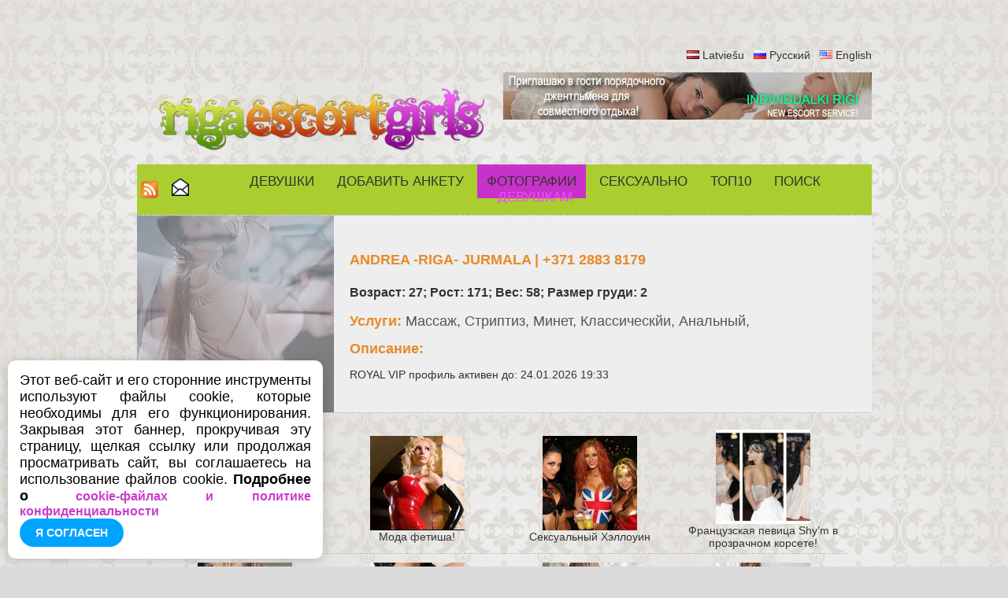

--- FILE ---
content_type: text/html; charset=UTF-8
request_url: https://www.rigaescortgirls.lv/golije-devushki-foto-eroticiskije/ru/107/
body_size: 6668
content:
<!DOCTYPE html PUBLIC "-//W3C//DTD XHTML 1.0 Transitional//EN" "http://www.w3.org/TR/xhtml1/DTD/xhtml1-transitional.dtd">
<html xmlns="http://www.w3.org/1999/xhtml" xml:lang="ru" lang="ru">
<head>
<meta http-equiv="Content-Type" content="text/html; charset=utf-8" />
<meta http-equiv="Content-Language" content="ru" />
<title>ЭРОТИЧЕСКИЕ ФОТО | ФОТО | ГОЛЫЕ ДЕВУШКИ ФОТО | ГОЛЫЕ ДЕВУШКИ</title>
<meta name="keywords" content="девушки, голые девушки, эротические фото" />
<meta name="description" content="Эротические фото. Самые красивые голые девушки. голые девушки фото. красивые проститутки. проститутки риги. Секс. Seks Знакомства.  знакомства для секса. stranitsa 107 с  311" />
<meta name="author" content="JOY MEDIA" />
<meta name="revisit-after" content="1 days" />
<meta http-equiv="Cache-Control" content="no-cache" />
<meta name="Pragma" content="no-cache" />
<meta http-equiv="Expires" content="-1" />
<meta name="copyright" content="JOY MEDIA" />
<meta name="robots" content="follow,index" />
<link rel="icon" href="https://www.rigaescortgirls.lv/favicon.ico" type="image/x-icon" /> 
<link rel="shortcut icon" href="https://www.rigaescortgirls.lv/favicon.ico" type="image/x-icon" />
<base href="https://www.rigaescortgirls.lv" />
<link href="https://www.rigaescortgirls.lv/templates/styles.css" rel="stylesheet" type="text/css" />
<!-- include jQuery library FOR Pretty Photo and SlideShow -->
<script src="https://www.rigaescortgirls.lv/lib/jquery-1.6.1.min.js" type="text/javascript"></script>

<!-- include Cycle plugin -->
<script type="text/javascript" src="https://www.rigaescortgirls.lv/lib/jquery.cycle.js"></script>

<!-- cookieBubble for GDPR announcement -->
<script src="/templates/cookieBubble.js"></script>
<link rel="stylesheet" href="/templates/cookieBubble.css"></link>

<!-- include Pretty Photo library and stylesheet -->

<script src="https://www.rigaescortgirls.lv/lib/jquery.prettyPhoto.js" type="text/javascript" charset="utf-8"></script>
<link rel="stylesheet" href="https://www.rigaescortgirls.lv/templates/prettyPhoto.css" type="text/css" media="screen" title="prettyPhoto main stylesheet" charset="utf-8" />

<!-- include Comments stylesheet -->
<script type="text/javascript" src="https://www.rigaescortgirls.lv/lib/base-new.js"></script>
<script type="text/javascript" language="javascript">
<!--
function ShowEmail (addr,dome,sufx,mode) {
	if (mode == 'true') {
		document.write('<'+'a href="mai'+'lto:'+addr+'&#64;'+dome+'.'+sufx+'">'+addr+'&#64;'+dome+'.'+sufx+'<'+'/a'+'>');
	} else {
		document.write(addr+'&#64;'+dome+'.'+sufx);
	}
}

$(document).ready(function() {
    $('.slideshow2').cycle({
		fx: 'fade' // choose your transition type, ex: fade, scrollUp, shuffle, etc...
	});
});

$(document).ready(function() {
    $('.slideshow3').cycle({
		fx: 'fade' // choose your transition type, ex: fade, scrollUp, shuffle, etc...
	});
});

$(document).ready(function() {
    $('.slideshow5').cycle({
		fx: 'fade' // choose your transition type, ex: fade, scrollUp, shuffle, etc...
	});
});


//  Developed by Roshan Bhattarai 
//  Visit http://roshanbh.com.np for this script and more.
//  This notice MUST stay intact for legal use
$(document).ready(function()
{
	//scroll the message box to the top offset of browser's scrool bar
	$(window).scroll(function()
	{
  		$('#message_box').animate({top:$(window).scrollTop()+"px" },{queue: false, duration: 350});  
	});
    //when the close button at right corner of the message box is clicked 
	$('#close_message').click(function()
	{
 		// uzstādīt kukiju, ja jāaizver līdz dienas beigām
		document.cookie="msg_off=1769126400; expires=Fri, 23 Jan 2026 00:00:00 +0000; path=/";
 		//the messagebox gets scrool down with top property and gets hidden with zero opacity 
		$('#message_box').animate({ top:"+=15px",opacity:0 }, "slow");
	});
});
-->
</script>




</head>
<body>

<!-- Google tag (gtag.js) -->
<script async src="https://www.googletagmanager.com/gtag/js?id=G-9LMT25D4ZY"></script>
<script>
  window.dataLayer = window.dataLayer || [];
  function gtag(){dataLayer.push(arguments);}
  gtag('js', new Date());

  gtag('config', 'G-9LMT25D4ZY');
</script>

<!-- GDPR announcement JavaScript -->
<script type="text/javascript">
	var settings = {
		messageText: 'Этот веб-сайт и его сторонние инструменты используют файлы cookie, которые необходимы для его функционирования. Закрывая этот баннер, прокручивая эту страницу, щелкая ссылку или продолжая просматривать сайт, вы соглашаетесь на использование файлов cookie. <b> Подробнее о ',
		messageTextEnd: ' </b>',
		cookiePolicyButtonText: 'cookie-файлах и политике конфиденциальности',
		cookiePolicyButtonUrl: '/politika-konfidencialnosti.php',
		buttonText: 'Я согласен',
		cookiePolicyButtonTarget: '_self',
		iconVisibility: false
	}

	$(document).ready(function() {
			$.cookieBubble(settings);
	})(jQuery);
</script>



<br /><br /><br />

<div style="width:980px;margin:auto;align:center;">
	<div class="mcl-raspberry" rsp-code="RB07"></div>
</div>
<table width="933" border="0" align="center" cellpadding="0" cellspacing="0" >
	<tr>
		<td align="center" colspan="3">
			<p align="right">   
		<img src="/img/transparent.gif" class="FL_lv" width="16" height="11" alt="Latviešu" /> <a href="/plikas-meitenes-erotiski-foto/lv/107/">Latviešu</a>
&nbsp;&nbsp;<img src="/img/transparent.gif" class="FL_ru" width="16" height="11" alt="Русский" /> <a href="/golije-devushki-foto-eroticiskije/ru/107/">Русский</a>
&nbsp;&nbsp;<img src="/img/transparent.gif" class="FL_en" width="16" height="11" alt="English" /> <a href="/naked-girls-erotic-photos/en/107/">English</a>
			</p>
						<div>
				<div style="width:465px;float:left;">
								<p align="center"><a href="/golije-devushki-prostitutki-rigi/ru/"><img src="/img/reg-mazs-logo.png" border="0" alt="RigaEscortGirls logo" /></a></p>
							</div>
				<div style="width:468px;float:left;">
					<a href="https://www.individualkirigi.lv" target="_blank"><img src="https://www.ladynight.lv/banner/IND-RIGI-468.jpg" alt="Individualki Rigi - the best prostitutes in Riga" border="0"></a>				</div>
			</div>
					</td>
	</tr>
	<tr>
		<td colspan="3" >
			<table width="920" border="0" cellpadding="0" cellspacing="0" id="topmenu">
				<tr>
										<td width="32">
						<a href="/rss_ru.xml" title="RSS новости"><img src="/img/transparent.gif" class="rss" border="0" width="22" height="22" alt="RSS новости" /></a>
					</td>
					<td width="22">
						<a href="/podpisatsa-na-rassilku/ru/" class="top"><img src="/img/transparent.gif" class="mail" title="Подписатся на рассылку" alt="Подписатся на рассылку" border="0" height="22" width="22" /><!--Подписатся на рассылку--></a>
					</td>
										<td>
												<a href="/golije-devushki-prostitutki-rigi/ru/" class="top">Девушки</a>
						<a href="/addpost.php" class="top">Добавить анкету</a>
						<a href="/golije-devushki-foto-eroticiskije/ru/" class="topa">Фотографии</a>
						<a href="/novosti-erotika-seks-istorii/ru/" class="top">СЕКСУАЛЬНО</a>
						<a href="/top-10-prostitutki-prostitutka/ru/" class="top">ТОП10</a>
						<a href="/poisk-prostitutki-seks-znakomstva-intim-uslugi/ru/" class="top">Поиск</a>

												<a href="/login.php" class="top"><span class="lcolor5">Девушкам</span></a>
											</td>
				</tr>
			</table>
		</td>
	</tr>
	<tr>
		<td height="1" colspan="3" class="dots"></td>
	</tr>
	<tr>
		<td colspan="3">

<table width="933" border="0" cellspacing="0" cellpadding="0" class="pbox2">
	<tr>
		<td width="270" rowspan="6" > 
			<div class="MMWP">
				<div class="slideshow3">
<a href="/prostitutka-seks-anketa/ru/3872/1/andrea-riga-jurmala.html"><img src="https://www.rigaescortgirls.lv/photocache/e38d56ec1c8f73ad8b7d21c4fa462a29.jpg" alt="проститутки Риги" /></a><a href="/prostitutka-seks-anketa/ru/3872/1/andrea-riga-jurmala.html"><img src="https://www.rigaescortgirls.lv/photocache/077703c3844649180e21497e3de3951c.jpg" alt="проститутки Риги" /></a><a href="/prostitutka-seks-anketa/ru/3872/1/andrea-riga-jurmala.html"><img src="https://www.rigaescortgirls.lv/photocache/b952991056e4b7a48abdf1031c126fb4.jpg" alt="проститутки Риги" /></a><a href="/prostitutka-seks-anketa/ru/3872/1/andrea-riga-jurmala.html"><img src="https://www.rigaescortgirls.lv/photocache/331921bf27f666a8cfd0ef1c3468ce65.jpg" alt="проститутки Риги" /></a>    
				</div>
							</div>
		</td>
		<td>
			<h2><span class="color1">ANDREA -RIGA- JURMALA | +371 2883 8179</span></h2>
			<h3>Возраст: 27; Рост: 171; Вес: 58; Размер груди: 2</h3>
			<p><strong class="color1">Услуги: </strong><span class="font1">Массаж, 	Стриптиз,  Минет,  Классическйи,  Анальный,     </span></p>
			<p><strong class="color1">Описание: </strong></p>
			<p>ROYAL VIP профиль активен до:  24.01.2026 19:33</p>
		</td>
	</tr>
</table>		</td>
	</tr>
			<tr>
		<td height="1" colspan="3" class="dots"></td>
	</tr>
	<tr>
		<td height="2" colspan="3">&nbsp;</td>
	</tr>
</table>
<table width="880" border="0" align="center" cellpadding="3" ><tr><td width="220"  align="center"><div><a href="https://www.rigaescortgirls.lv/image.php?dir=photocache&amp;WM&amp;image=/photos/1328470849755074.jpg" rel="prettyPhoto[galleryS]" title="&lt;a class=&quot;pp_link&quot; href=&quot;/novosti-erotika-seks-istorii/ru/10/cyeksualnyy-hellouin.html&quot;&gt;Cексуальный Хэллоуин&lt;/a&gt;"><img src="https://www.rigaescortgirls.lv/photos_th/1328470849755074.jpg" border="0" alt="еротика, Секс истории" /></a></div><a href="/novosti-erotika-seks-istorii/ru/10/cyeksualnyy-hellouin.html">Cексуальный Хэллоуин</a></td><td width="220"  align="center"><div><a href="https://www.rigaescortgirls.lv/image.php?dir=photocache&amp;WM&amp;image=/photos/1328184476878796.jpg" rel="prettyPhoto[galleryS]" title="&lt;a class=&quot;pp_link&quot; href=&quot;/novosti-erotika-seks-istorii/ru/9/moda-fyetisha.html&quot;&gt;Мода фетиша!&lt;/a&gt;"><img src="https://www.rigaescortgirls.lv/photos_th/1328184476878796.jpg" border="0" alt="еротика, Секс истории" /></a></div><a href="/novosti-erotika-seks-istorii/ru/9/moda-fyetisha.html">Мода фетиша!</a></td><td width="220"  align="center"><div><a href="https://www.rigaescortgirls.lv/image.php?dir=photocache&amp;WM&amp;image=/photos/1328469637724453.jpg" rel="prettyPhoto[galleryS]" title="&lt;a class=&quot;pp_link&quot; href=&quot;/novosti-erotika-seks-istorii/ru/10/cyeksualnyy-hellouin.html&quot;&gt;Cексуальный Хэллоуин&lt;/a&gt;"><img src="https://www.rigaescortgirls.lv/photos_th/1328469637724453.jpg" border="0" alt="еротика, Секс истории" /></a></div><a href="/novosti-erotika-seks-istorii/ru/10/cyeksualnyy-hellouin.html">Cексуальный Хэллоуин</a></td><td width="220"  align="center"><div><a href="https://www.rigaescortgirls.lv/image.php?dir=photocache&amp;WM&amp;image=/photos/1328102112877339.jpg" rel="prettyPhoto[galleryS]" title="&lt;a class=&quot;pp_link&quot; href=&quot;/novosti-erotika-seks-istorii/ru/6/frantsuzskaya-pyevitsa-shy-m-v-prozrachnom-korsyetye.html&quot;&gt;Французская певица Shy&rsquo;m в прозрачном корсете!&lt;/a&gt;"><img src="https://www.rigaescortgirls.lv/photos_th/1328102112877339.jpg" border="0" alt="еротика, Секс истории" /></a></div><a href="/novosti-erotika-seks-istorii/ru/6/frantsuzskaya-pyevitsa-shy-m-v-prozrachnom-korsyetye.html">Французская певица Shy’m в прозрачном корсете!</a></td></tr><tr><td colspan="4" class="dots_x" height="1"></td></tr><tr><td width="220"  align="center"><div class='MMWB_1'><a href="https://www.rigaescortgirls.lv/photocache/507ef2810e14f22ad79c8e48c1435ddf.jpg" rel="prettyPhoto[gallery]" title="lanalana"><img src="https://www.rigaescortgirls.lv/photocache/cd2415b837cff01eda27ea7d44a1cda9.jpg" border="0" alt="голые девушки фото, эротические фото" /></a></div>lanalana</td><td width="220"  align="center"><div class='MMWB_1'><a href="https://www.rigaescortgirls.lv/photocache/c4250bfda34b23821acc743caaec05c7.jpg" rel="prettyPhoto[gallery]" title="lanalana"><img src="https://www.rigaescortgirls.lv/photocache/5ce307aa8f984f4eb90205f6d345aac2.jpg" border="0" alt="голые девушки фото, эротические фото" /></a></div>lanalana</td><td width="220"  align="center"><div class='MMWB_1'><a href="https://www.rigaescortgirls.lv/photocache/c2542dd55f9cf44e9526df9ae4851721.jpg" rel="prettyPhoto[gallery]" title="lanalana"><img src="https://www.rigaescortgirls.lv/photocache/eaa0323cfe6fe7ca9025b7dd79974269.jpg" border="0" alt="голые девушки фото, эротические фото" /></a></div>lanalana</td><td width="220"  align="center"><div class='MMWB_1'><a href="https://www.rigaescortgirls.lv/photocache/52254f5de6c8df8803a8d7c4d7a027ed.jpg" rel="prettyPhoto[gallery]" title="lanalana"><img src="https://www.rigaescortgirls.lv/photocache/25090b1f46d92bf7a6c57f8b32fb84ff.jpg" border="0" alt="голые девушки фото, эротические фото" /></a></div>lanalana</td>	</tr>
	<tr>
		<td colspan="4" class="dots_x" height="1"></td>
	</tr>
<tr><td width="220"  align="center"><div class='MMWB_1'><a href="https://www.rigaescortgirls.lv/photocache/295be8b6032fb6ab59dd429a502cb362.jpg" rel="prettyPhoto[gallery]" title="lanalana"><img src="https://www.rigaescortgirls.lv/photocache/9a268cdbb54632211f9649910f803873.jpg" border="0" alt="голые девушки фото, эротические фото" /></a></div>lanalana</td><td width="220"  align="center"><div class='MMWB_1'><a href="https://www.rigaescortgirls.lv/photocache/4bfbc06d97daa6b6c2dca34dfe479490.jpg" rel="prettyPhoto[gallery]" title="lanalana"><img src="https://www.rigaescortgirls.lv/photocache/0f93e8790d33ee8bcb3ecf8e68686750.jpg" border="0" alt="голые девушки фото, эротические фото" /></a></div>lanalana</td><td width="220"  align="center"><div class='MMWB_1'><a href="https://www.rigaescortgirls.lv/photocache/fdb6be55a3a45d3c3cb5476e45272981.jpg" rel="prettyPhoto[gallery]" title="melisamelisa"><img src="https://www.rigaescortgirls.lv/photocache/bc2e1b09764702a938ea4d01c3d70a6c.jpg" border="0" alt="голые девушки фото, эротические фото" /></a></div>melisamelisa</td><td width="220"  align="center"><div class='MMWB_1'><a href="https://www.rigaescortgirls.lv/photocache/0a635795241423c347582c208c14f73f.jpg" rel="prettyPhoto[gallery]" title="melisamelisa"><img src="https://www.rigaescortgirls.lv/photocache/a4514cba429e27880c3e6fa7830b3997.jpg" border="0" alt="голые девушки фото, эротические фото" /></a></div>melisamelisa</td>	</tr>
	<tr>
		<td colspan="4" class="dots_x" height="1"></td>
	</tr>
<tr><td width="220"  align="center"><div class='MMWB_1'><a href="https://www.rigaescortgirls.lv/photocache/d3882bdd07d938c4da434d834c726d58.jpg" rel="prettyPhoto[gallery]" title="melisamelisa"><img src="https://www.rigaescortgirls.lv/photocache/97762e4842dd9b243d983b0b3f41c927.jpg" border="0" alt="голые девушки фото, эротические фото" /></a></div>melisamelisa</td><td width="220"  align="center"><div class='MMWB_1'><a href="https://www.rigaescortgirls.lv/photocache/ea49ee0f38541d9e0cc18c9c53c8ba9d.jpg" rel="prettyPhoto[gallery]" title="melisamelisa"><img src="https://www.rigaescortgirls.lv/photocache/6c6d96da42cf26796cc8d8170d2efe8c.jpg" border="0" alt="голые девушки фото, эротические фото" /></a></div>melisamelisa</td><td width="220"  align="center"><div class='MMWB_1'><a href="https://www.rigaescortgirls.lv/photocache/09c4e3059e4b7a2e8c7ee5f1d7a3d289.jpg" rel="prettyPhoto[gallery]" title="melisamelisa"><img src="https://www.rigaescortgirls.lv/photocache/7d3f893c8dad96f22cccafc2bcd57f24.jpg" border="0" alt="голые девушки фото, эротические фото" /></a></div>melisamelisa</td><td width="220"  align="center"><div class='MMWB_1'><a href="https://www.rigaescortgirls.lv/photocache/f5e71cff0164d99a1b844927289e80e0.jpg" rel="prettyPhoto[gallery]" title="melisamelisa"><img src="https://www.rigaescortgirls.lv/photocache/0f1c68354b740f4a2452142503392bb1.jpg" border="0" alt="голые девушки фото, эротические фото" /></a></div>melisamelisa</td>	</tr>
	<tr>
		<td colspan="4" class="dots_x" height="1"></td>
	</tr>
<tr><td width="220"  align="center"><div class='MMWB_1'><a href="https://www.rigaescortgirls.lv/photocache/17adf0917fde120971f84ed8f626e2e5.jpg" rel="prettyPhoto[gallery]" title="Bigbomba"><img src="https://www.rigaescortgirls.lv/photocache/cf794b412d7c17e81fc0a1082d09c482.jpg" border="0" alt="голые девушки фото, эротические фото" /></a></div>Bigbomba</td><td width="220"  align="center"><div class='MMWB_1'><a href="https://www.rigaescortgirls.lv/photocache/45fdac8c9cb59a1b04a8f36e75ef8399.jpg" rel="prettyPhoto[gallery]" title="Bigbomba"><img src="https://www.rigaescortgirls.lv/photocache/47260d8fd7853041a2d441d89d0beb3f.jpg" border="0" alt="голые девушки фото, эротические фото" /></a></div>Bigbomba</td><td width="220"  align="center"><div class='MMWB_1'><a href="https://www.rigaescortgirls.lv/photocache/5fc23ca30978a4f76c776b944e66dc4f.jpg" rel="prettyPhoto[gallery]" title="Bigbomba"><img src="https://www.rigaescortgirls.lv/photocache/1a35e7d7d97d1491d739bb1df731b4ef.jpg" border="0" alt="голые девушки фото, эротические фото" /></a></div>Bigbomba</td><td width="220"  align="center"><div class='MMWB_1'><a href="https://www.rigaescortgirls.lv/photocache/27a8e5312a3bef391a98de60208ac2b9.jpg" rel="prettyPhoto[gallery]" title="Bigbomba"><img src="https://www.rigaescortgirls.lv/photocache/8848a1ac11cf6578afd873d6f1094bad.jpg" border="0" alt="голые девушки фото, эротические фото" /></a></div>Bigbomba</td>	</tr>
	<tr>
		<td colspan="4" class="dots_x" height="1"></td>
	</tr>
<tr><td width="220"  align="center"><div class='MMWB_1'><a href="https://www.rigaescortgirls.lv/photocache/0c066674f3a61f064a9585da61ad2636.jpg" rel="prettyPhoto[gallery]" title="Bigbomba"><img src="https://www.rigaescortgirls.lv/photocache/1d617d1da6a1d9f43d2ddbd2369af817.jpg" border="0" alt="голые девушки фото, эротические фото" /></a></div>Bigbomba</td><td width="220"  align="center"><div class='MMWB_1'><a href="https://www.rigaescortgirls.lv/photocache/b3d0e5de31669714ef44ca61817dded2.jpg" rel="prettyPhoto[gallery]" title="Bigbomba"><img src="https://www.rigaescortgirls.lv/photocache/861b7a889766f04cf90c45866de6fcd8.jpg" border="0" alt="голые девушки фото, эротические фото" /></a></div>Bigbomba</td><td width="220"  align="center"><div class='MMWB_1'><a href="https://www.rigaescortgirls.lv/photocache/8cf21916afb44b8eac905b874a5a71d3.jpg" rel="prettyPhoto[gallery]" title="Bigbomba"><img src="https://www.rigaescortgirls.lv/photocache/6cdf9511c2d79463c378c6b6c32becfb.jpg" border="0" alt="голые девушки фото, эротические фото" /></a></div>Bigbomba</td><td width="220"  align="center"><div class='MMWB_1'><a href="https://www.rigaescortgirls.lv/photocache/f1ff9438242359d6844d4b4d800026ef.jpg" rel="prettyPhoto[gallery]" title="Bigbomba"><img src="https://www.rigaescortgirls.lv/photocache/220eeab7f6e4bfd60124880a0950501e.jpg" border="0" alt="голые девушки фото, эротические фото" /></a></div>Bigbomba</td>	</tr>
	<tr>
		<td colspan="4" class="dots_x" height="1"></td>
	</tr>
<tr><td width="220"  align="center"><div class='MMWB_1'><a href="https://www.rigaescortgirls.lv/photocache/1ec96282ad3b2198414a7b8169bbb9cf.jpg" rel="prettyPhoto[gallery]" title="Bigbomba"><img src="https://www.rigaescortgirls.lv/photocache/9a13b9f16710373ccecf7b45b074d34b.jpg" border="0" alt="голые девушки фото, эротические фото" /></a></div>Bigbomba</td><td width="220"  align="center"><div class='MMWB_1'><a href="https://www.rigaescortgirls.lv/photocache/71c53b05c97e159c2f0ecb56b2f0e6cf.jpg" rel="prettyPhoto[gallery]" title="Bigbomba"><img src="https://www.rigaescortgirls.lv/photocache/5da17516e4fcb0e6caa2bc65e2256e4d.jpg" border="0" alt="голые девушки фото, эротические фото" /></a></div>Bigbomba</td><td width="220"  align="center"><div class='MMWB_1'><a href="https://www.rigaescortgirls.lv/photocache/234f42e1c2b412934427187f89a7ba40.jpg" rel="prettyPhoto[gallery]" title="Bigbomba"><img src="https://www.rigaescortgirls.lv/photocache/a708eacb5bfd361f5da956f3aea256d7.jpg" border="0" alt="голые девушки фото, эротические фото" /></a></div>Bigbomba</td><td width="220"  align="center"><div class='MMWB_1'><a href="https://www.rigaescortgirls.lv/photocache/1eec158810f2a6aaa298236ddc1a0f6c.jpg" rel="prettyPhoto[gallery]" title="Bigbomba"><img src="https://www.rigaescortgirls.lv/photocache/2df40126a8477a9a670c5d9c9d30a561.jpg" border="0" alt="голые девушки фото, эротические фото" /></a></div>Bigbomba</td>	</tr>
	<tr>
		<td colspan="4" class="dots_x" height="1"></td>
	</tr>
</table>




<table width="880" border="0" align="center" cellpadding="0" cellspacing="0" id="pagin">
	<tr>
		<td><br />
 <a href="/golije-devushki-foto-eroticiskije/ru/" class="pagin">&nbsp;&lt;&lt;&nbsp;</a>  <a href="/golije-devushki-foto-eroticiskije/ru/106/" class="pagin">&nbsp;&lt;&nbsp;</a>  <a href="/golije-devushki-foto-eroticiskije/ru/101/" class="pagin">&nbsp;101&nbsp;</a>  <a href="/golije-devushki-foto-eroticiskije/ru/102/" class="pagin">&nbsp;102&nbsp;</a>  <a href="/golije-devushki-foto-eroticiskije/ru/103/" class="pagin">&nbsp;103&nbsp;</a>  <a href="/golije-devushki-foto-eroticiskije/ru/104/" class="pagin">&nbsp;104&nbsp;</a>  <a href="/golije-devushki-foto-eroticiskije/ru/105/" class="pagin">&nbsp;105&nbsp;</a>  <a href="/golije-devushki-foto-eroticiskije/ru/106/" class="pagin">&nbsp;106&nbsp;</a>  <span class='pagina'>&nbsp;107&nbsp;</span>  <a href="/golije-devushki-foto-eroticiskije/ru/108/" class="pagin">&nbsp;108&nbsp;</a>  <a href="/golije-devushki-foto-eroticiskije/ru/109/" class="pagin">&nbsp;109&nbsp;</a>  <a href="/golije-devushki-foto-eroticiskije/ru/110/" class="pagin">&nbsp;110&nbsp;</a>  <a href="/golije-devushki-foto-eroticiskije/ru/111/" class="pagin">&nbsp;111&nbsp;</a>  <a href="/golije-devushki-foto-eroticiskije/ru/112/" class="pagin">&nbsp;112&nbsp;</a>  <a href="/golije-devushki-foto-eroticiskije/ru/113/" class="pagin">&nbsp;113&nbsp;</a>  <a href="/golije-devushki-foto-eroticiskije/ru/108/" class="pagin">&nbsp;&gt;&nbsp;</a>  <a href="/golije-devushki-foto-eroticiskije/ru/311/" class="pagin">&nbsp;&gt;&gt;&nbsp;</a> 		</td>
	</tr>
</table>

<!-- startēt PrettyPhoto dzinēju -->
<script type="text/javascript" charset="utf-8">
	$(document).ready(function(){
		$("a[rel^='prettyPhoto']").prettyPhoto();
	});
</script>

<table width="933" border="0" align="center" cellpadding="0" cellspacing="0" >
	<tr>
		<td class="dots" height="1"></td>
	</tr>
	<tr>
		<td align="center"><h2 class="inline"><b>Эротические фото.</b></h2> Самые красивые голые девушки. голые девушки фото. красивые проститутки. проститутки москвы. Секс. Seks Знакомства. знакомства для секса. stranitsa 107 с  311</td>
	</tr>
			<tr>
		<td class="dots" height="1"></td>
	</tr>
	<tr>
		<td align="center"><p>
		<a href="/rss_ru.xml">RSS новости</a> • 
		<a href="/podpisatsa-na-rassilku/ru/" class="top">Подписатся на рассылку</a> • 
<!--		<a style="cursor:pointer" onclick="javascript:window.open('/podpisatsa-na-rassilku/ru/','_blank','directories=no,location=no,status=no,titlebar=no,toolbar=no,height=260,width=300,top=200,left=200')">Подписатся на рассылку</a> • 
-->		<a href="/reklama/" target="_blank">Реклама</a> • 
		<a href="/svjazatsa-s-nami/ru/">Контакты</a> • 
		<a href="/o-nas-prostitutki-rigi-devushki/ru/">О нас</a> • 
		<a href="/partneri-seks-prostitutki-devushki/ru/">Партнёры</a> • 
		<a href="/politika-konfidencialnosti.php">Политика конфиденциальности и файлы cookie</a>
		</p></td>
	</tr>
	<tr>
		<td class="dots" height="1"></td>
	</tr>
	<tr>
		<td>&nbsp;</td>
	</tr>
	<tr>
		<td align="center">
			&copy; 2010 - 2026 <span class="lcolor1">Riga</span><span class="lcolor2">Escort</span><span class="lcolor3">Girls</span>.lv<br />
			<span class="lcolor1">Riga</span><span class="lcolor2">Escort</span><span class="lcolor3">Girls</span>.lv Администрация не несет ответственности за содержание объявлений и не имеет ничего общего с бизнесом-рекламодателей.<br /><br />
		</td>
	</tr>
	<tr>
		<td  class="dots" height="1"></td>
	</tr>
	<tr>
		<td align="center">
			<br />
				<div class="mcl-raspberry" rsp-code="RB02"></div><a href="https://www.sexriga.lv/" target="_blank"><img src="/banner/3.gif" alt="SEXRiga" class="img img-fluid w-100"></a><br /><br />			<br />
			<br />
		</td>
	</tr>
			<tr>
		<td align="center">
				<script type="text/javascript" src="http://cc14455.counter.hackers.lv/cc.php"></script>
				<noscript><div><a href="http://counter.hackers.lv/"><img src="http://cc14455.counter.hackers.lv/counter.php?uid=14455" alt="hackers counter system" /></a></div></noscript>

		</td>
	</tr>
</table>

<!-- McAbi code -->
<script type="text/javascript">

var _mcloudLibq=[['_setPage','58'], ['_loadRichmedia'], ['_loadRaspberry']];
(function(d, t) {
    var k = d.createElement(t);
    k.async = true;
    k.src = 'https://mcabi.mcloudglobal.com/serve/knc_lib.js';
    var s = d.getElementsByTagName(t)[0]; s.parentNode.insertBefore(k, s);
})(document, 'script');
</script>
<!-- End McAbi Code -->

</body>
</html>

--- FILE ---
content_type: application/javascript
request_url: https://www.rigaescortgirls.lv/lib/base-new.js
body_size: 3135
content:
function wopen( url, target, w, h, asize, title, res, rett ) 	{
	if( !url ) {
		event.cancelBubble = true;
		event.returnValue = false;
		return;
	}
	if( !target ) target = '_blank';
	if( !w ) w = 500;
	if( !h ) h = 400
	if( !title ) title = '';

	w = parseInt( w, 10 );
	h = parseInt( h, 10 );
	if( asize ) asize = true;
	else asize = false;

	var aw = screen.availWidth;
	var ah = screen.availHeight;
	if( w > aw ) w = aw;
	if( h > ah ) h = ah;

	if( res )r = 0; else r = 1;

	var left = Math.round( ( aw - w ) / 2 );
	var top = Math.round( ( ah - h ) / 2 );

	var wd = window.open( url, target, 'channelmode= 0, directories=0, height='+h+'px, width='+w+'px, location=0, menubar=0, resizable='+r+', scrollbars=1, status=0, toolbar=0, top='+top+'px, left='+left+'px' );
	if ( !asize ) { 
		if( rett )return wd; 
		else return false;
	}

	if( url.indexOf( window.location.host ) != -1 || url.indexOf( 'http://' ) == -1  ) wd.attachEvent( "onload", function() {resize_new_win( wd, asize, title )	} );
}

PositionX = 20;
PositionY = 20;

// Set these value approximately 20 pixels greater than the
// size of the largest image to be used (needed for Netscape)

defaultWidth  = 500;
defaultHeight = 500;

// Set autoclose true to have the window close automatically
// Set autoclose false to allow multiple popup windows

var AutoClose = false;


// ================================
if (parseInt(navigator.appVersion.charAt(0))>=4){
var isNN=(navigator.appName=="Netscape")?1:0;
var isIE=(navigator.appName.indexOf("Microsoft")!=-1)?1:0;}
var optNN='scrollbars=yes,width='+defaultWidth+',height='+defaultHeight+',left='+PositionX+',top='+PositionY;
var optIE='scrollbars=no,width=150,height=100,left='+PositionX+',top='+PositionY;
function popImage(imageURL,imageTitle){
if (isNN){imgWin=window.open('about:blank','',optNN);}
if (isIE){imgWin=window.open('about:blank','',optIE);}
with (imgWin.document){
writeln('<html><head><title>Uzgaidiet...</title><meta http-equiv="Cache-Control" content="no-cache" /><meta name="Pragma" content="no-cache" /><meta http-equiv="Expires" content="0" /><style>body{margin:0px;}</style>');writeln('<sc'+'ript>');
writeln('var isNN,isIE;');
writeln('if (parseInt(navigator.appVersion.charAt(0))>=4){');
writeln('isNN=(navigator.appName=="Netscape")?1:0;');
writeln('isIE=(navigator.appName.indexOf("Microsoft")!=-1)?1:0;}');
writeln('function reSizeToImage(){');
writeln('if (isIE){');
writeln('window.resizeTo(300,300);');
writeln('width=300-(document.body.clientWidth-document.images[0].width);');
writeln('height=300-(document.body.clientHeight-document.images[0].height);');
writeln('if (width > screen.width - 75) { width = screen.width - 75; }');
writeln('if (height > screen.height - 75) { height = screen.height - 75; }');
writeln('window.resizeTo(width,height);}');
writeln('if (isNN){');       
writeln('if (document.images["BILDE"].width > screen.width - 125) { width = screen.width - 125; } else { width = document.images["BILDE"].width; }');
writeln('if (document.images["BILDE"].height > screen.height - 125) { height = screen.height - 125; } else { height = document.images["BILDE"].height; }');
writeln('window.innerWidth=width;');
writeln('window.innerHeight=height;}}');
writeln('function doTitle(){document.title="'+imageTitle+'";}');
writeln('</sc'+'ript>');
if (!AutoClose) writeln('</head><body bgcolor=000000 scroll="yes" onload="reSizeToImage();doTitle();self.focus()">')
else writeln('</head><body bgcolor=000000 scroll="yes" onload="reSizeToImage();doTitle();self.focus()" ');
writeln('<a href="javascript:self.close()"><img name="BILDE" src='+imageURL+' style="display:block" border="0"></a></body></html>');
close();		
}}



function showPlace (cityid,placeid)
{
	if (cityid=="" || cityid==0)
   {
		document.getElementById("placeHint").innerHTML="&nbsp;";
		return;
	}
	var rndm = Math.round(Math.random() * 1000000);
	url = "/ajaxdata.php?c=place&q="+cityid+"&s="+placeid+"&"+rndm;
	xmlreqGET(url,"placeHint");
}


function showPlaceNew (cityid,placeid)
{
	if (cityid=="" || cityid==0)
   {
		document.getElementById("placeid").innerHTML="&nbsp;";
		return;
	}
	var rndm = Math.round(Math.random() * 1000000);
	url = "/ajaxdata.php?c=placeNew&q="+cityid+"&s="+placeid+"&"+rndm;
	xmlreqGET(url,"placeid");
}



var xmlreqs = new Array();

function CXMLReq(freed) {
	this.freed = freed;
	this.xmlhttp = false;
	if (window.XMLHttpRequest) {
		this.xmlhttp = new XMLHttpRequest();
	} else if (window.ActiveXObject) {
		this.xmlhttp = new ActiveXObject("Microsoft.XMLHTTP");
	}
}

// izmanto, lai apstrādātu AJAX GET pieprasījumus
function xmlreqGET(url,fieldID) {
	var pos = -1;
	for (var i=0; i<xmlreqs.length; i++) {
		if (xmlreqs[i].freed == 1) {
			pos = i; break;
		}
	}
	if (pos == -1) {
		pos = xmlreqs.length;
		xmlreqs[pos] = new CXMLReq(1);
	}
	if (xmlreqs[pos].xmlhttp) {
		xmlreqs[pos].freed = 0;
		xmlreqs[pos].xmlhttp.open("GET",url,true);
		xmlreqs[pos].xmlhttp.onreadystatechange = function() {
			if (typeof(xmlhttpChange) != 'undefined') {
				xmlhttpChange(pos,fieldID);
			}
		}
		if (window.XMLHttpRequest) {
			xmlreqs[pos].xmlhttp.send(null);
		} else if (window.ActiveXObject) {
			xmlreqs[pos].xmlhttp.send();
		}
	}
}

// izmanto, lai apstrādātu AJAX POST pieprasījumus
function xmlreqPOST(url,data) {
	var pos = -1;
	for (var i=0; i<xmlreqs.length; i++) {
		if (xmlreqs[i].freed == 1) {
			pos = i; break;
		}
	}
	if (pos == -1) {
		pos = xmlreqs.length;
		xmlreqs[pos] = new CXMLReq(1);
	}
	if (xmlreqs[pos].xmlhttp) {
		xmlreqs[pos].freed = 0;
		xmlreqs[pos].xmlhttp.open("POST",url,true);
		xmlreqs[pos].xmlhttp.onreadystatechange = function() {
			if (typeof(xmlhttpChange) != 'undefined') {
				xmlhttpChange(pos);
			}
		}
		xmlreqs[pos].xmlhttp.setRequestHeader("Content-Type", "application/x-www-form-urlencoded");
		xmlreqs[pos].xmlhttp.send(data);
	}
}

function xmlhttpChange(pos,fieldID) {
	if (typeof(xmlreqs[pos]) != 'undefined' && xmlreqs[pos].freed == 0 && xmlreqs[pos].xmlhttp.readyState == 4) {
		if (xmlreqs[pos].xmlhttp.status == 200 || xmlreqs[pos].xmlhttp.status == 304) {
//	rinda lai apstrādātu XML
// 	handle_response(xmlreqs[pos].xmlhttp.responseText);
//	jāaizstāj: document.getElementById(fieldID).innerHTML = xmlreqs[pos].xmlhttp.responseText;
			if (fieldID == "showPhotos") {
				var contentsNew = xmlreqs[pos].xmlhttp.responseText;
				var contentsL = document.getElementById("showPhotosLen");
				if (contentsL.value != contentsNew.length) {
					document.getElementById("showPhotos").innerHTML = contentsNew;
					contentsL.value = contentsNew.length;
					var DD = document.getElementById("DragDrop_is_on");
					if (DD != null) {
						var el = document.getElementById('myPhotos');
						var imgList = document.getElementById('imgList');
						Sortable.create(el, {
							animation: 150,
							draggable: ".sortable",
							store: {
								/**
								 * Get the order of elements. Called once during initialization.
								 * @param   {Sortable}  sortable
								 * @returns {Array}
								 */
								get: function (sortable) {
									var order = imgList.value;
									return order ? order.split('|') : [];
								},

								/**
								 * Save the order of elements. Called onEnd (when the item is dropped).
								 * @param {Sortable}  sortable
								 */
								set: function (sortable) {
									var order = sortable.toArray();
									imgList.value = order.join('|');
								}
							}
						});
						DD.value="1";
					}
				}
			} else {
				document.getElementById(fieldID).innerHTML = xmlreqs[pos].xmlhttp.responseText;
			}
		} else {
			handle_error();
		}
		xmlreqs[pos].freed = 1;
	}
}


// neizmanto, bet var izmantot, lai apstādinātu bezgalīgo ciklu
function stopLoader()
{
clearTimeout(t);
Loader_is_on=0;
}

function showPhotos (userid,postid)
{
	if (userid=="")
		{
		document.getElementById("showPhotos").innerHTML="&nbsp;";
		return;
		}

	var rndm = Math.round(Math.random() * 1000000);
	var url = "/ajaxdata.php?c=photos&q="+userid+"&p="+postid+"&"+rndm;
	xmlreqGET(url,"showPhotos");

	t=setTimeout('showPhotos('+userid+','+postid+')',3000);
}

function showMyPhotos (userid)
{
	var rndm = Math.round(Math.random() * 1000000);
	var url = "/ajaxdata.php?c=myphotos&q="+userid+"&"+rndm;
	xmlreqGET(url,"showPhotos");

//	t=setTimeout('showMyPhotosDD('+userid+')',3000);
}

function showMyPhotosDD (userid)
{
	var rndm = Math.round(Math.random() * 1000000);
	var url = "/ajaxdata.php?c=myphotos&q="+userid+"&"+rndm;
	xmlreqGET(url,"showPhotos");

//	t=setTimeout('showMyPhotosDD('+userid+')',3000);
}

function showPhotosDD (userid,postid)
{
	if (userid=="")
		{
		document.getElementById("showPhotos").innerHTML="&nbsp;";
		return;
		}

	var rndm = Math.round(Math.random() * 1000000);
	var url = "/ajaxdata.php?c=photos&q="+userid+"&p="+postid+"&"+rndm;
	xmlreqGET(url,"showPhotos");

	t=setTimeout('showPhotosDD('+userid+','+postid+')',3000);
}

function showAddPhotos (userid)
{
	var photolist = getPicIds("myPhotos","imgList");
	var rndm = Math.round(Math.random() * 1000000);
	var uri = "/ajaxdata.php"
	var dati = "c=myphotosAdd&q="+userid+"&p="+photolist+"&"+rndm;
  
  var jqxhr = $.ajax( {
	url: uri,
//	crossDomain: true,
	context: document.body,
	dataType: "html",
	data: dati
  } )
  .done(function(data) {
    document.getElementById("NewPhotos").innerHTML = data;
	movePhotos("NewPhotos","myPhotos");
	getPicIds("myPhotos","imgList");
  })
  .fail(function (xhr) {
    alert("error: " + xhr.responseText + "\r\nstatus: " + xhr.status);
  });
}

function showNewPhotos (userid)
{
	var photolist = getPicIds("myPhotos","imgList");
	var rndm = Math.round(Math.random() * 1000000);
	var uri = "/ajaxdata.php"
	var dati = "c=myphotosNew&q="+userid+"&p="+photolist+"&"+rndm;
  
  var jqxhr = $.ajax( {
	url: uri,
//	crossDomain: true,
	context: document.body,
	dataType: "html",
	data: dati
  } )
  .done(function(data) {
    document.getElementById("NewPhotos").innerHTML = data;
	movePhotos("NewPhotos","myPhotos");
	getPicIds("myPhotos","imgList");
  })
  .fail(function (xhr) {
    alert("error: " + xhr.responseText + "\r\nstatus: " + xhr.status);
  });
}

function getPicIds(source,dest='') {
	var Children = document.getElementById(source).children;
	var x = Children.length;
	var i;
	var ids = "|";
	for (i = 0; i < x; i++) {
		ids = ids + Children[i].id + "|";
	}
	if (dest !== '') document.getElementById(dest).value = ids;
	return ids;
}

function movePhotos (source,dest){
	var Children = document.getElementById(source).children;
	var x = Children.length;
	var i;
	for (i = 0; i < x; i++) {
	  document.getElementById(dest).appendChild(Children[0]); 
	}
}
